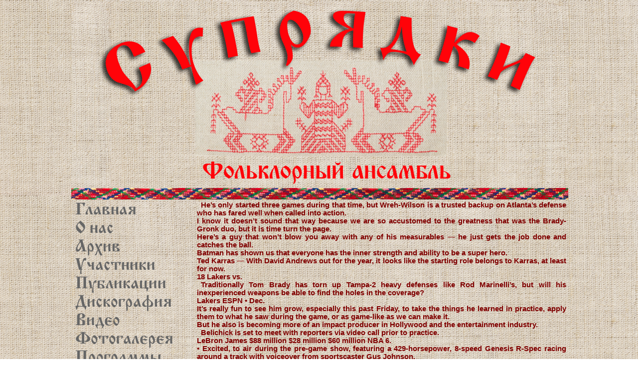

--- FILE ---
content_type: text/html; charset=UTF-8
request_url: http://www.suprjadki.eu/ru/sites-day-powered-by-fans-that-want-period-cover/
body_size: 7746
content:
<!DOCTYPE html>
<html lang="ru-RU">
<head>

  <title>Suprjadki - Narva</title>
  <meta charset="utf-8">

  <meta name=description
        content="Фольклорный ансамбль Супрядки Нарва. Folklooriansambel Suprjadki Narva. Folk group Supryadki Narva.">
  <meta name=keywords content="Супрядки, совместное прядение, Марина Кувайцева, Галина Быстрова, Ирина Воробьёва, Наталья Атонен, Оксана Немченко, Татьяна Климина, Мария Изюмова, Надежда Москалёва, Сирье Сирнаск, Ольга Сергеева, Елена Сабинина, Елена Юркевич, фольклорный ансамбль, традиционная культура, календарные обряды, Зимние святки, Масленица, встреча весны, Зеленые святки, Семик, Троица, Иван Купала, семейные обряды, родильно-крестильный обряд, лекция-концерт, музыкальный спектакль, народные игры, жестокий романс, городские песни, календарные песни, свадебные песни, свадебный обряд, хороводные песни, хороводные игры, игровые песни, духовные стихи, народные песни староверов Причудья, народные песни в обработке, староверы Западного Причудья, песни староверов Эстонии, песенник, народное пение, традиционная кухня, кухня староверов Эстонии, этнография, Нарва, Нарвский музей, русский народный костюм, эстонский народный костюм, эстонский фольклор, эстонские календарные обряды, ижорские песни, сетуские песни, мастер-класс народного пения, обработка льна, лекции по традиционной культуре, русский детский фольклор, жанры русского фольклора, Suprjadki, folk-ensemble,  Supryadki, Marina Kuvaitseva, Narva, Estonia, the group of traditional culture, Narva museum, old-time rites, concert-lecture, Russian calendar traditions, expeditionary material, calendars and family rites, music shows, Russian Old-Believers of Estonia, workshops, calendar holidays, wedding songs, calendar songs, folklore ceremonial songs, Russian old songs, Russian and Estonian “sorrowful” love songs, Prichudye, spiritual songs of Prichudye Old-Believers, folk-songs in the modern musical adaptation, Suprjadki, uhiselt ketrama ohtutundidel, Marina Kuvaitseva, Galina Bostrova, Irina Vorobjova, Natalja Atonen, Oksana Nemtsenko, Tatjana Klimina, Maria Izjumova, Nadezda Moskaljova, Sirje Sirnask, Olga Sergejeva, Jelena Sabinina, Jelena Jurkevits, folklooriansambel, traditsiooniline kultuur, vene kalendritahtpaevade kombed, talisted, naarid, vastlad, kevade vastuvott, semik, nelipuha, Jaanipaev, perekonnakombed, lapse sund ja ristsed, loeng-kontsert, rahva mangud, linnaromans, linnalaulud, kalendrilaulud, pulmalaulud, pulmakombed, vaimulikud varsid, Peipsiveere vanausuliste rahvalaulud, Laane Peipsivere vanausulised, laulik, rahvalaulmine, traditsiaooniline toidukultuur, Eesti vanausuliste toidukultuur, etnograafia, Narva, Narva Muuseum, muusikaetendus, ringlaulud, ringmangud, mangulaulud, vene rahvaroivad, eesti rahvaroivad, eesti folkloor, eesti kalendritahtpaevade kombed, isuri laulud, setu laulud, Eesti vanausulised laulud, liina tootlemine, vene lastefolkloor,  vene folkloori zanrid, loengud, oppetuba">
<meta name="google-site-verification" content="GPw4a5JSfU5hJfGwiNJnsNgl1ih9qCYd9PE8kPHUDjo" />
<link rel='dns-prefetch' href='//s.w.org' />
		<script type="text/javascript">
			window._wpemojiSettings = {"baseUrl":"https:\/\/s.w.org\/images\/core\/emoji\/11\/72x72\/","ext":".png","svgUrl":"https:\/\/s.w.org\/images\/core\/emoji\/11\/svg\/","svgExt":".svg","source":{"concatemoji":"http:\/\/www.suprjadki.eu\/wp-includes\/js\/wp-emoji-release.min.js?ver=5.0.24"}};
			!function(e,a,t){var n,r,o,i=a.createElement("canvas"),p=i.getContext&&i.getContext("2d");function s(e,t){var a=String.fromCharCode;p.clearRect(0,0,i.width,i.height),p.fillText(a.apply(this,e),0,0);e=i.toDataURL();return p.clearRect(0,0,i.width,i.height),p.fillText(a.apply(this,t),0,0),e===i.toDataURL()}function c(e){var t=a.createElement("script");t.src=e,t.defer=t.type="text/javascript",a.getElementsByTagName("head")[0].appendChild(t)}for(o=Array("flag","emoji"),t.supports={everything:!0,everythingExceptFlag:!0},r=0;r<o.length;r++)t.supports[o[r]]=function(e){if(!p||!p.fillText)return!1;switch(p.textBaseline="top",p.font="600 32px Arial",e){case"flag":return s([55356,56826,55356,56819],[55356,56826,8203,55356,56819])?!1:!s([55356,57332,56128,56423,56128,56418,56128,56421,56128,56430,56128,56423,56128,56447],[55356,57332,8203,56128,56423,8203,56128,56418,8203,56128,56421,8203,56128,56430,8203,56128,56423,8203,56128,56447]);case"emoji":return!s([55358,56760,9792,65039],[55358,56760,8203,9792,65039])}return!1}(o[r]),t.supports.everything=t.supports.everything&&t.supports[o[r]],"flag"!==o[r]&&(t.supports.everythingExceptFlag=t.supports.everythingExceptFlag&&t.supports[o[r]]);t.supports.everythingExceptFlag=t.supports.everythingExceptFlag&&!t.supports.flag,t.DOMReady=!1,t.readyCallback=function(){t.DOMReady=!0},t.supports.everything||(n=function(){t.readyCallback()},a.addEventListener?(a.addEventListener("DOMContentLoaded",n,!1),e.addEventListener("load",n,!1)):(e.attachEvent("onload",n),a.attachEvent("onreadystatechange",function(){"complete"===a.readyState&&t.readyCallback()})),(n=t.source||{}).concatemoji?c(n.concatemoji):n.wpemoji&&n.twemoji&&(c(n.twemoji),c(n.wpemoji)))}(window,document,window._wpemojiSettings);
		</script>
		<style type="text/css">
img.wp-smiley,
img.emoji {
	display: inline !important;
	border: none !important;
	box-shadow: none !important;
	height: 1em !important;
	width: 1em !important;
	margin: 0 .07em !important;
	vertical-align: -0.1em !important;
	background: none !important;
	padding: 0 !important;
}
</style>
<link rel='stylesheet' id='prettyphoto-css'  href='http://www.suprjadki.eu/wp-content/plugins/prettyphoto-media/css/prettyPhoto.css?ver=3.1.4' type='text/css' media='screen' />
<link rel='stylesheet' id='wp-block-library-css'  href='http://www.suprjadki.eu/wp-includes/css/dist/block-library/style.min.css?ver=5.0.24' type='text/css' media='all' />
<link rel='stylesheet' id='fancybox-css'  href='http://www.suprjadki.eu/wp-content/plugins/shashin/public/display/fancybox/jquery.fancybox.css?ver=1.3.4' type='text/css' media='all' />
<link rel='stylesheet' id='shashinStyle-css'  href='http://www.suprjadki.eu/wp-content/plugins/shashin/public/display/shashin.css?ver=3.4.11' type='text/css' media='all' />
<link rel='stylesheet' id='style-css'  href='http://www.suprjadki.eu/wp-content/themes/suprjadki/style.css' type='text/css' media='screen, projection' />
<script type='text/javascript' src='http://www.suprjadki.eu/wp-includes/js/jquery/jquery.js?ver=1.12.4'></script>
<script type='text/javascript' src='http://www.suprjadki.eu/wp-includes/js/jquery/jquery-migrate.min.js?ver=1.4.1'></script>
<script type='text/javascript' src='http://www.suprjadki.eu/wp-content/plugins/shashin/public/display/fancybox/jquery.fancybox.js?ver=1.3.4'></script>
<link rel='https://api.w.org/' href='http://www.suprjadki.eu/ru/wp-json/' />
<link rel='prev' title='Continues through dec 17 NFL players guys' href='http://www.suprjadki.eu/ru/continues-through-dec-17-nfl-players-guys/' />
<link rel='next' title='Days in addition contact tracing has icon initiated' href='http://www.suprjadki.eu/ru/days-in-addition-contact-tracing-has-icon-initiated/' />
<link rel="canonical" href="http://www.suprjadki.eu/ru/sites-day-powered-by-fans-that-want-period-cover/" />
<link rel='shortlink' href='http://www.suprjadki.eu/ru/?p=8103' />
<link rel="alternate" type="application/json+oembed" href="http://www.suprjadki.eu/ru/wp-json/oembed/1.0/embed?url=http%3A%2F%2Fwww.suprjadki.eu%2Fru%2Fsites-day-powered-by-fans-that-want-period-cover%2F" />
<link rel="alternate" type="text/xml+oembed" href="http://www.suprjadki.eu/ru/wp-json/oembed/1.0/embed?url=http%3A%2F%2Fwww.suprjadki.eu%2Fru%2Fsites-day-powered-by-fans-that-want-period-cover%2F&#038;format=xml" />
<meta name="generator" content="qTranslate-X 3.4.6.8" />
<link hreflang="x-default" href="http://www.suprjadki.eu/ru/sites-day-powered-by-fans-that-want-period-cover/" rel="alternate" />
<link hreflang="ru" href="http://www.suprjadki.eu/ru/sites-day-powered-by-fans-that-want-period-cover/" rel="alternate" />
<link hreflang="et" href="http://www.suprjadki.eu/et/sites-day-powered-by-fans-that-want-period-cover/" rel="alternate" />
<link hreflang="en" href="http://www.suprjadki.eu/en/sites-day-powered-by-fans-that-want-period-cover/" rel="alternate" />
</head>



<body >
<script>
  (function(i,s,o,g,r,a,m){i['GoogleAnalyticsObject']=r;i[r]=i[r]||function(){
  (i[r].q=i[r].q||[]).push(arguments)},i[r].l=1*new Date();a=s.createElement(o),
  m=s.getElementsByTagName(o)[0];a.async=1;a.src=g;m.parentNode.insertBefore(a,m)
  })(window,document,'script','//www.google-analytics.com/analytics.js','ga');

  ga('create', 'UA-17015859-13', 'suprjadki.eu');
  ga('send', 'pageview');

</script>

<center>

  <table align=center border="0" WIDTH="997" cellspacing="0" cellpadding="0">
    <tr>

              <td colspan=5>
            <img class="graphics" src=http://www.suprjadki.eu/wp-content/themes/suprjadki/grafika/logo.gif>
          </td>

    
	</tr>
    <tr>
      <td colspan=5>
        <img src=http://www.suprjadki.eu/wp-content/themes/suprjadki/grafika/lin1.jpg><br>
      </td>
    </tr>
    <tr>
	
<td width=233 VALIGN=TOP>

 <ul class="main-nav"><li id="menu-item-152" class="menu-item menu-item-type-post_type menu-item-object-page menu-item-home menu-item-152"><a href="http://www.suprjadki.eu/ru/">Главная</a></li>
<li id="menu-item-30" class="menu-item menu-item-type-post_type menu-item-object-page menu-item-30"><a href="http://www.suprjadki.eu/ru/o-nas/">О нас</a></li>
<li id="menu-item-29" class="menu-item menu-item-type-post_type menu-item-object-page menu-item-29"><a href="http://www.suprjadki.eu/ru/arhiv/">Архив</a></li>
<li id="menu-item-28" class="menu-item menu-item-type-post_type menu-item-object-page menu-item-28"><a href="http://www.suprjadki.eu/ru/uchastniki/">Участники</a></li>
<li id="menu-item-244" class="menu-item menu-item-type-post_type menu-item-object-page menu-item-244"><a href="http://www.suprjadki.eu/ru/publikatsii/">Публикации</a></li>
<li id="menu-item-48" class="menu-item menu-item-type-post_type menu-item-object-page menu-item-48"><a href="http://www.suprjadki.eu/ru/diskografii/">Дискография</a></li>
<li id="menu-item-47" class="menu-item menu-item-type-post_type menu-item-object-page menu-item-47"><a href="http://www.suprjadki.eu/ru/video/">Видео</a></li>
<li id="menu-item-46" class="menu-item menu-item-type-post_type menu-item-object-page menu-item-46"><a href="http://www.suprjadki.eu/ru/fotogallereya/">Фотогалерея</a></li>
<li id="menu-item-45" class="menu-item menu-item-type-post_type menu-item-object-page menu-item-45"><a href="http://www.suprjadki.eu/ru/programmy/">Программы</a></li>
</ul>

  <ul id="qtranslateslug-3" class="qts_type_image qts-lang-menu">
<li  class="qts_lang_item current-menu-item"><a href="http://www.suprjadki.eu/ru/sites-day-powered-by-fans-that-want-period-cover/" lang="ru" hreflang="ru" class="qtrans_flag qtrans_flag_ru"><img widht="60" height="60" src="http://www.suprjadki.eu/wp-content/plugins/qtranslate-x/flags/ru.widget.png" alt="Русский" /><span style="display:none">Русский</span></a></li>
<li  class="qts_lang_item "><a href="http://www.suprjadki.eu/et/sites-day-powered-by-fans-that-want-period-cover/" lang="et" hreflang="et" class="qtrans_flag qtrans_flag_et"><img widht="60" height="60" src="http://www.suprjadki.eu/wp-content/plugins/qtranslate-x/flags/est.widget.png" alt="Eesti " /><span style="display:none">Eesti </span></a></li>
<li  class="qts_lang_item last-child"><a href="http://www.suprjadki.eu/en/sites-day-powered-by-fans-that-want-period-cover/" lang="en" hreflang="en" class="qtrans_flag qtrans_flag_en"><img widht="60" height="60" src="http://www.suprjadki.eu/wp-content/plugins/qtranslate-x/flags/gb.widget.png" alt="English" /><span style="display:none">English</span></a></li>
</ul>
			<div class="textwidget"><br><center>  <div id="email"><a href="mailto:suprjadki@gmail.com"><img src="http://www.suprjadki.eu/wp-content/themes/suprjadki/grafika/mail.png"><br><font size="+1">suprjadki@gmail.com</a>
<br>	+372 56 474 722
</font></center> </div>
<br><br>
<center>

<a href="http://www.youtube.com/c/SuprjadkiEuNarva" target=_blank><img src="http://www.suprjadki.eu/wp-content/uploads/YouTube_logo_2013.svg_.png"></a>

<br>
<center>
<a href="http://s09.flagcounter.com/more/kIp4"><img src="http://s09.flagcounter.com/count/kIp4/bg=FFFFFF/txt=000000/border=CCCCCC/columns=2/maxflags=12/viewers=0/labels=0/" alt="free counters" border="0"></a></center>	</div>
		<div id="fb-root"></div> 
<script>(function(d, s, id) {  
 var js, fjs = d.getElementsByTagName(s)[0]; 
  if (d.getElementById(id)) return; 
  js = d.createElement(s); js.id = id; 
  js.src = "//connect.facebook.net/en_US/sdk.js#xfbml=1&version=v2.3"; 
  fjs.parentNode.insertBefore(js, fjs); 
}(document, 'script', 'facebook-jssdk'));</script> 
<div class="fb-page" data-href="https://www.facebook.com/suprjadki/" data-width="250" data-height="250" data-hide-cover="false" data-show-facepile="true" data-show-posts="false"><div class="fb-xfbml-parse-ignore"><blockquote cite="https://www.facebook.com/suprjadki/"><a href="https://www.facebook.com/suprjadki/">Facebook</a></blockquote></div></div> 
			<div class="textwidget"><br><br>
<center><!--Rating@Mail.ru counter-->
<script language="javascript"><!--
d=document;var a='';a+=';r='+escape(d.referrer);js=10;//--></script>
<script language="javascript1.1"><!--
a+=';j='+navigator.javaEnabled();js=11;//--></script>
<script language="javascript1.2"><!--
s=screen;a+=';s='+s.width+'*'+s.height;
a+=';d='+(s.colorDepth?s.colorDepth:s.pixelDepth);js=12;//--></script>
<script language="javascript1.3"><!--
js=13;//--></script><script language="javascript" type="text/javascript"><!--
d.write('<a href="http://top.mail.ru/jump?from=2064249" target="_top">'+
'<img src="http://df.c7.bf.a1.top.mail.ru/counter?id=2064249;t=139;js='+js+
a+';rand='+Math.random()+'" alt="Рейтинг@Mail.ru" border="0" '+
'height="40" width="88"><\/a>');if(11<js)d.write('<'+'!-- ');//--></script>
<noscript><a target="_top" href="http://top.mail.ru/jump?from=2064249">
<img src="http://df.c7.bf.a1.top.mail.ru/counter?js=na;id=2064249;t=139" 
height="40" width="88" border="0" alt="Рейтинг@Mail.ru"></a></noscript>
<script language="javascript" type="text/javascript"><!--
if(11<js)d.write('--'+'>');//--></script>
<!--// Rating@Mail.ru counter--></center>	</div>
		</td>
<td VALIGN=TOP>&nbsp;&nbsp;&nbsp;&nbsp;&nbsp;</td>

<td valign=top width=100%>
    <p>He&#8217;s only started three games during that time, but Wreh-Wilson is a trusted backup on Atlanta&#8217;s defense who has fared well when called into action.<br />
I know it doesn&#8217;t sound that way because we are so accustomed to the greatness that was the Brady-Gronk duo, but it is time turn the page.<br />
Here&#8217;s a guy that won&#8217;t blow you away with any of his measurables &#8212; he just gets the job done and catches the ball.<br />
Batman has shown us that everyone has the inner strength and ability to be a super hero.<br />
Ted Karras &#8212; With David Andrews out for the year, it looks like the starting role belongs to Karras, at least for now.<br />
18 Lakers vs.</p>
<p>Traditionally Tom Brady has torn up Tampa-2 heavy defenses like Rod Marinelli&#8217;s, but will his inexperienced weapons be able to find the holes in the coverage?<br />
Lakers ESPN • Dec.<br />
It&#8217;s really fun to see him grow, especially this past Friday, to take the things he learned in practice, apply them to what he saw during the game, or as game-like as we can make it.<br />
But he also is becoming more of an impact producer in Hollywood and the entertainment industry.</p>
<p>Belichick is set to meet with reporters via video call prior to practice.<br />
LeBron James $88 million $28 million $60 million NBA 6.<br />
• Excited, to air during the pre-game show, featuring a 429-horsepower, 8-speed Genesis R-Spec racing around a track with voiceover from sportscaster Gus Johnson.<br />
I&#8217;m confident that whatever the coaches would like me to do this season, I&#8217;m going to perform well at it.<br />
In a post prior to unveiling his shutdown, Federer wrote, Looking forward to playing The Hopman Cup in Western Australia Jan.<br />
We see an intense Tomlinson timing his wife as she prepares with a variety of Kellogg&#8217;s snacks , using the refrigerator to draw a shopping strategy and doing a celebration dance.</p>
<p>Tiger Woods $62 million $2 million $60 million Golf 9.<br />
Kevin Durant $63 million $28 million $35 million NBA 8.<br />
We&#8217;re working right now as far as getting with his teammates and building some time.</p>
<p>Phoenix ESPN Highest-Paid Athletes 1.<br />
Official sponsors also include Allstate, AT&amp;T, Capital One, Chick-fil-A, Dos Equis, Gatorade, Goodyear, Mercedes-Benz, Nissan, Northwestern Mutual, PlayStation and Taco Bell.<br />
• Everything will be okay in the end.<br />
<a href="https://www.amazon.com/dp/B084LCBXJH">https://www.amazon.com/dp/B084LCBXJH</a> The National Women&#8217;s Soccer League approved an expansion team in Kansas City to begin play in 2021 with an ownership group led by Angie and Chris Long that also includes Brittany Matthews, fitness trainer and fiancée to Kansas City Chiefs QB Patrick Mahomes.</p>
<p>Despite the challenging economic climate we are giving our customers exactly what they want &#8212; the opportunity to play more golf.<br />
If it&#8217;s not okay, it&#8217;s not the end.<br />
• The National Women&#8217;s Soccer League approved an expansion team in Kansas City to begin play in 2021 with an ownership group led by Angie and Chris Long that also includes Brittany Matthews, fitness trainer and fiancée to Kansas City Chiefs QB Patrick Mahomes.<br />
12, scheduled game at Ohio State.<br />
• Kansas City Chiefs QB Patrick Mahomes continues to lead NFL Pro Bowl fan voting with 206 votes for the 2021 Pro Bowl presented by Verizon.</p>
<p>has expanded it role on ice, signing a deal to become the official health insurance provider for the league in the U.S.<br />
7 CBS • Super Bowl LVI SoFi Stadium Los Angeles Feb.<br />
What does this mean?<br />
Federer has won 17 Grand Slam men&#8217;s singles titles and two Olympic medals .<br />
• The National Women&#8217;s Soccer League approved an expansion team in Kansas City to begin play in 2021 with an ownership group led by Angie and Chris Long that also includes Brittany Matthews, fitness trainer and fiancée to Kansas City Chiefs QB Patrick Mahomes.</p>
<p>15 Golden State vs.Sacramento TNT • Dec.<br />
Chi.: Recorded two tackles, including one tackle for loss&#8230;<br />
Stephen Curry $74 million $30 million $44 million NBA 7.<br />
• The National Women&#8217;s Soccer League approved an expansion team in Kansas City to begin play in 2021 with an ownership group led by Angie and Chris Long that also includes Brittany <a href="https://www.amazon.com/dp/B085L2LY9K">custom uniforms</a> fitness trainer and fiancée to Kansas City Chiefs QB Patrick Mahomes.</p>
</td>

</tr>
<tr>
  <td colspan=5>
    <img src=http://www.suprjadki.eu/wp-content/themes/suprjadki/grafika/lin.jpg>
  </td>
</tr>
</table>
</center>
<br><br><br><br>
<script type='text/javascript' src='http://www.suprjadki.eu/wp-content/plugins/prettyphoto-media/js/jquery.prettyPhoto.min.js?ver=3.1.4'></script>
<script type='text/javascript' src='http://www.suprjadki.eu/wp-content/plugins/shashin/public/display/jquery.imagesloaded.min.js?ver=3.4.11'></script>
<script type='text/javascript' src='http://www.suprjadki.eu/wp-content/plugins/shashin/public/display/trunk8.js?ver=3.4.11'></script>
<script type='text/javascript'>
/* <![CDATA[ */
var shashinJs = {"ajaxUrl":"http:\/\/www.suprjadki.eu\/wp-admin\/admin-ajax.php","imageDisplayer":"fancybox","thumbnailDisplay":"rounded","fancyboxDir":"http:\/\/www.suprjadki.eu\/wp-content\/plugins\/shashin\/public\/display\/fancybox\/","fancyboxCyclic":"0","fancyboxVideoWidth":"560","fancyboxVideoHeight":"340","fancyboxTransition":"fade","fancyboxInterval":""};
/* ]]> */
</script>
<script type='text/javascript' src='http://www.suprjadki.eu/wp-content/plugins/shashin/public/display/shashin.js?ver=3.4.11'></script>
<script type='text/javascript' src='http://www.suprjadki.eu/wp-includes/js/wp-embed.min.js?ver=5.0.24'></script>
<script>
jQuery(function($) {
$('a[rel^="prettyPhoto"]').prettyPhoto({ show_title: false, autoplay: false });
});
</script>
</body>
</html>

--- FILE ---
content_type: text/plain
request_url: https://www.google-analytics.com/j/collect?v=1&_v=j102&a=1448950554&t=pageview&_s=1&dl=http%3A%2F%2Fwww.suprjadki.eu%2Fru%2Fsites-day-powered-by-fans-that-want-period-cover%2F&ul=en-us%40posix&dt=Suprjadki%20-%20Narva&sr=1280x720&vp=1280x720&_u=IEBAAAABAAAAACAAI~&jid=1778695185&gjid=2033405066&cid=1744690188.1769492272&tid=UA-17015859-13&_gid=1020199263.1769492272&_r=1&_slc=1&z=752606465
body_size: -284
content:
2,cG-3YNKTJQ4LF